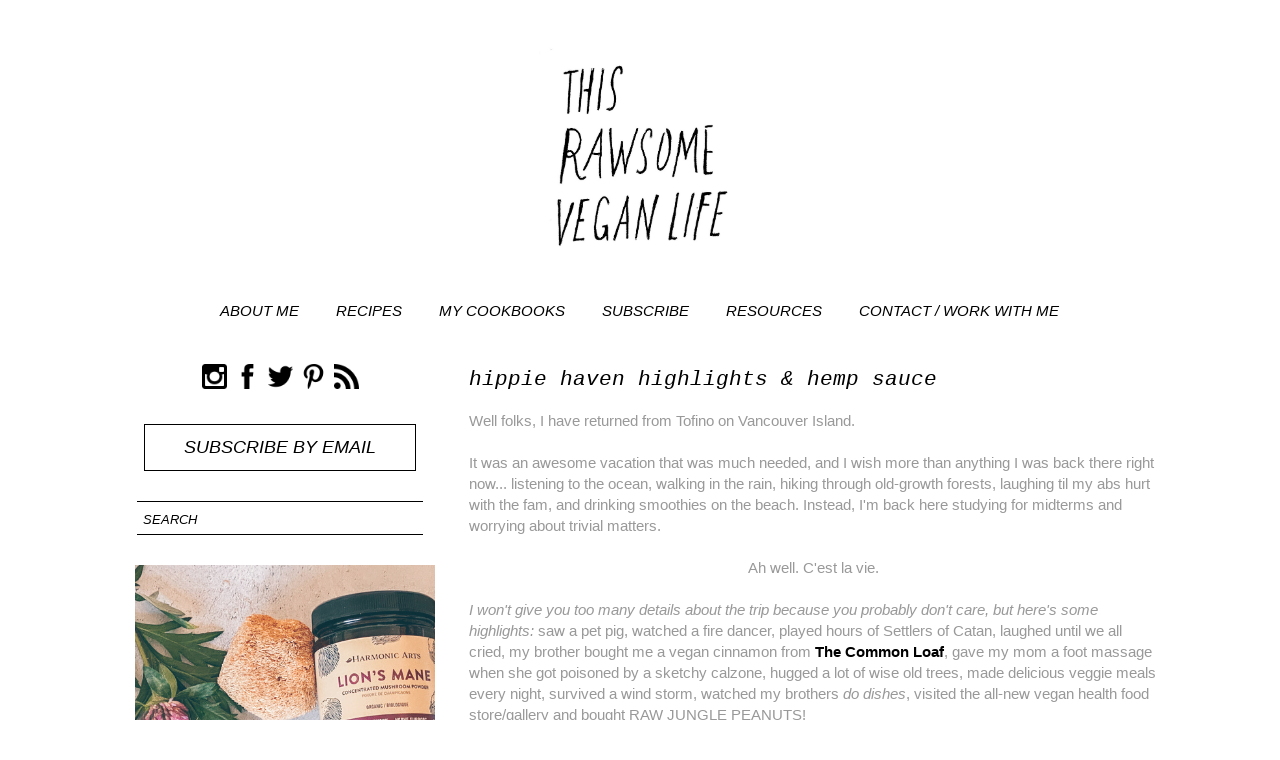

--- FILE ---
content_type: text/html; charset=UTF-8
request_url: https://www.thisrawsomeveganlife.com/2012/02/hippie-haven-highlights-hemp-sauce.html
body_size: 17440
content:
<!DOCTYPE html>
<html class='v2' dir='ltr' xmlns='http://www.w3.org/1999/xhtml' xmlns:b='http://www.google.com/2005/gml/b' xmlns:data='http://www.google.com/2005/gml/data' xmlns:expr='http://www.google.com/2005/gml/expr'>
<script language='javascript' src='https://ajax.googleapis.com/ajax/libs/jquery/1.6.4/jquery.min.js' type='text/javascript'></script>
<script type='text/javascript'>//<![CDATA[
//]]></script>
<script data-dojo-config='usePlainJson: true, isDebug: false' src='//downloads.mailchimp.com/js/signup-forms/popup/unique-methods/embed.js' type='text/javascript'></script><script type='text/javascript'>window.dojoRequire(["mojo/signup-forms/Loader"], function(L) { L.start({"baseUrl":"mc.us12.list-manage.com","uuid":"d1b3c89a625470491dcfb3aa2","lid":"613a76bbb2","uniqueMethods":true}) })</script>
<head>
<link href='https://www.blogger.com/static/v1/widgets/335934321-css_bundle_v2.css' rel='stylesheet' type='text/css'/>
<script async='async' crossorigin='anonymous' src='https://pagead2.googlesyndication.com/pagead/js/adsbygoogle.js?client=ca-pub-0270175437764227'></script>
<script async='async' crossorigin='anonymous' src='https://pagead2.googlesyndication.com/pagead/js/adsbygoogle.js?client=ca-pub-0270175437764227'></script>
<base target='_blank'/>
<meta content='5fb230acbc8623b087e6' name='wot-verification'/>
<meta content='1bdbe9c85e40209bd6ab097984dc6621' name='p:domain_verify'/>
<meta content='8079obhc5g6uh4l19feetbdlchtt4zi9odjfbc-7j6noqsitsathsxpo53izppsq-2cc51yamfuo-hzajmwwpbh1ggcub4pd9ba9ysublnvcq4o4xn06hkjnpxvrr0-d' name='norton-safeweb-site-verification'/>
<meta content='IE=EmulateIE7' http-equiv='X-UA-Compatible'/>
<meta content='width=1100' name='viewport'/>
<meta content='text/html; charset=UTF-8' http-equiv='Content-Type'/>
<meta content='blogger' name='generator'/>
<link href='https://www.thisrawsomeveganlife.com/favicon.ico' rel='icon' type='image/x-icon'/>
<link href='https://www.thisrawsomeveganlife.com/2012/02/hippie-haven-highlights-hemp-sauce.html' rel='canonical'/>
<link rel="alternate" type="application/atom+xml" title="This Rawsome Vegan Life - Atom" href="https://www.thisrawsomeveganlife.com/feeds/posts/default" />
<link rel="alternate" type="application/rss+xml" title="This Rawsome Vegan Life - RSS" href="https://www.thisrawsomeveganlife.com/feeds/posts/default?alt=rss" />
<link rel="service.post" type="application/atom+xml" title="This Rawsome Vegan Life - Atom" href="https://www.blogger.com/feeds/3864244623808858495/posts/default" />

<link rel="alternate" type="application/atom+xml" title="This Rawsome Vegan Life - Atom" href="https://www.thisrawsomeveganlife.com/feeds/3813308646476327072/comments/default" />
<!--Can't find substitution for tag [blog.ieCssRetrofitLinks]-->
<link href='https://blogger.googleusercontent.com/img/b/R29vZ2xl/AVvXsEi_CYTHPqfEFgobqzBTBy17OBt6-6QF2M9dTwrQLC1frFFhTDITbipxFzuSQdbkxptWC7O44ZaVILh-MTmiBN25WGFXVWLcOnrn3aPi1upuh3Vr8gAZiAP41o0qZt1BWNJ7O17WEyurHEav/s400/IMG_4641.JPG' rel='image_src'/>
<meta content='https://www.thisrawsomeveganlife.com/2012/02/hippie-haven-highlights-hemp-sauce.html' property='og:url'/>
<meta content='hippie haven highlights &amp; hemp sauce' property='og:title'/>
<meta content='Vegan plant-based recipes for an eco-friendly and mindful lifestyle!' property='og:description'/>
<meta content='https://blogger.googleusercontent.com/img/b/R29vZ2xl/AVvXsEi_CYTHPqfEFgobqzBTBy17OBt6-6QF2M9dTwrQLC1frFFhTDITbipxFzuSQdbkxptWC7O44ZaVILh-MTmiBN25WGFXVWLcOnrn3aPi1upuh3Vr8gAZiAP41o0qZt1BWNJ7O17WEyurHEav/w1200-h630-p-k-no-nu/IMG_4641.JPG' property='og:image'/>
<title>This Rawsome Vegan Life: hippie haven highlights & hemp sauce</title>
<meta content='' name='description'/>
<style id='page-skin-1' type='text/css'><!--
/*
-----------------------------------------------
Blogger Template Style
Name:     Simple
Designer: Josh Peterson
URL:      www.noaesthetic.com
----------------------------------------------- */
/* Variable definitions
====================
<Variable name="keycolor" description="Main Color" type="color" default="#66bbdd"/>
<Group description="Page Text" selector="body">
<Variable name="body.font" description="Font" type="font"
default="normal normal 12px Arial, Tahoma, Helvetica, FreeSans, sans-serif"/>
<Variable name="body.text.color" description="Text Color" type="color" default="#222222"/>
</Group>
<Group description="Backgrounds" selector=".body-fauxcolumns-outer">
<Variable name="body.background.color" description="Outer Background" type="color" default="#66bbdd"/>
<Variable name="content.background.color" description="Main Background" type="color" default="#ffffff"/>
<Variable name="header.background.color" description="Header Background" type="color" default="transparent"/>
</Group>
<Group description="Links" selector=".main-outer">
<Variable name="link.color" description="Link Color" type="color" default="#2288bb"/>
<Variable name="link.visited.color" description="Visited Color" type="color" default="#888888"/>
<Variable name="link.hover.color" description="Hover Color" type="color" default="#33aaff"/>
</Group>
<Group description="Blog Title" selector=".header h1">
<Variable name="header.font" description="Font" type="font"
default="normal normal 60px Arial, Tahoma, Helvetica, FreeSans, sans-serif"/>
<Variable name="header.text.color" description="Title Color" type="color" default="#3399bb" />
</Group>
<Group description="Blog Description" selector=".header .description">
<Variable name="description.text.color" description="Description Color" type="color"
default="#777777" />
</Group>
<Group description="Tabs Text" selector=".tabs-inner .widget li a">
<Variable name="tabs.font" description="Font" type="font"
default="normal normal 14px Arial, Tahoma, Helvetica, FreeSans, sans-serif"/>
<Variable name="tabs.text.color" description="Text Color" type="color" default="#999999"/>
<Variable name="tabs.selected.text.color" description="Selected Color" type="color" default="#000000"/>
</Group>
<Group description="Tabs Background" selector=".tabs-outer .PageList">
<Variable name="tabs.background.color" description="Background Color" type="color" default="#f5f5f5"/>
<Variable name="tabs.selected.background.color" description="Selected Color" type="color" default="#eeeeee"/>
</Group>
<Group description="Post Title" selector="h3.post-title, .comments h4">
<Variable name="post.title.font" description="Font" type="font"
default="normal normal 22px Arial, Tahoma, Helvetica, FreeSans, sans-serif"/>
</Group>
<Group description="Date Header" selector=".date-header">
<Variable name="date.header.color" description="Text Color" type="color"
default="#000000"/>
<Variable name="date.header.background.color" description="Background Color" type="color"
default="transparent"/>
</Group>
<Group description="Post Footer" selector=".post-footer">
<Variable name="post.footer.text.color" description="Text Color" type="color" default="#666666"/>
<Variable name="post.footer.background.color" description="Background Color" type="color"
default="#f9f9f9"/>
<Variable name="post.footer.border.color" description="Shadow Color" type="color" default="#eeeeee"/>
</Group>
<Group description="Gadgets" selector="h2">
<Variable name="widget.title.font" description="Title Font" type="font"
default="normal bold 11px Arial, Tahoma, Helvetica, FreeSans, sans-serif"/>
<Variable name="widget.title.text.color" description="Title Color" type="color" default="#000000"/>
<Variable name="widget.alternate.text.color" description="Alternate Color" type="color" default="#999999"/>
</Group>
<Group description="Images" selector=".main-inner">
<Variable name="image.background.color" description="Background Color" type="color" default="#ffffff"/>
<Variable name="image.border.color" description="Border Color" type="color" default="#eeeeee"/>
<Variable name="image.text.color" description="Caption Text Color" type="color" default="#000000"/>
</Group>
<Group description="Accents" selector=".content-inner">
<Variable name="body.rule.color" description="Separator Line Color" type="color" default="#eeeeee"/>
<Variable name="tabs.border.color" description="Tabs Border Color" type="color" default="rgba(0, 0, 0, 0)"/>
</Group>
<Variable name="body.background" description="Body Background" type="background"
color="#ffffff" default="$(color) none repeat scroll top left"/>
<Variable name="body.background.override" description="Body Background Override" type="string" default=""/>
<Variable name="body.background.gradient.cap" description="Body Gradient Cap" type="url"
default="url(http://www.blogblog.com/1kt/simple/gradients_light.png)"/>
<Variable name="body.background.gradient.tile" description="Body Gradient Tile" type="url"
default="url(http://www.blogblog.com/1kt/simple/body_gradient_tile_light.png)"/>
<Variable name="content.background.color.selector" description="Content Background Color Selector" type="string" default=".content-inner"/>
<Variable name="content.padding" description="Content Padding" type="length" default="10px"/>
<Variable name="content.padding.horizontal" description="Content Horizontal Padding" type="length" default="10px"/>
<Variable name="content.shadow.spread" description="Content Shadow Spread" type="length" default="40px"/>
<Variable name="content.shadow.spread.webkit" description="Content Shadow Spread (WebKit)" type="length" default="5px"/>
<Variable name="content.shadow.spread.ie" description="Content Shadow Spread (IE)" type="length" default="10px"/>
<Variable name="main.border.width" description="Main Border Width" type="length" default="0"/>
<Variable name="header.background.gradient" description="Header Gradient" type="url" default="none"/>
<Variable name="header.shadow.offset.left" description="Header Shadow Offset Left" type="length" default="-1px"/>
<Variable name="header.shadow.offset.top" description="Header Shadow Offset Top" type="length" default="-1px"/>
<Variable name="header.shadow.spread" description="Header Shadow Spread" type="length" default="1px"/>
<Variable name="header.padding" description="Header Padding" type="length" default="30px"/>
<Variable name="header.border.size" description="Header Border Size" type="length" default="1px"/>
<Variable name="header.bottom.border.size" description="Header Bottom Border Size" type="length" default="1px"/>
<Variable name="header.border.horizontalsize" description="Header Horizontal Border Size" type="length" default="0"/>
<Variable name="description.text.size" description="Description Text Size" type="string" default="140%"/>
<Variable name="tabs.margin.top" description="Tabs Margin Top" type="length" default="0" />
<Variable name="tabs.margin.side" description="Tabs Side Margin" type="length" default="30px" />
<Variable name="tabs.background.gradient" description="Tabs Background Gradient" type="url"
default="url(http://www.blogblog.com/1kt/simple/gradients_light.png)"/>
<Variable name="tabs.border.width" description="Tabs Border Width" type="length" default="1px"/>
<Variable name="tabs.bevel.border.width" description="Tabs Bevel Border Width" type="length" default="1px"/>
<Variable name="date.header.padding" description="Date Header Padding" type="string" default="inherit"/>
<Variable name="date.header.letterspacing" description="Date Header Letter Spacing" type="string" default="inherit"/>
<Variable name="date.header.margin" description="Date Header Margin" type="string" default="inherit"/>
<Variable name="post.margin.bottom" description="Post Bottom Margin" type="length" default="25px"/>
<Variable name="image.border.small.size" description="Image Border Small Size" type="length" default="2px"/>
<Variable name="image.border.large.size" description="Image Border Large Size" type="length" default="5px"/>
<Variable name="page.width.selector" description="Page Width Selector" type="string" default=".region-inner"/>
<Variable name="page.width" description="Page Width" type="string" default="auto"/>
<Variable name="main.section.margin" description="Main Section Margin" type="length" default="15px"/>
<Variable name="main.padding" description="Main Padding" type="length" default="15px"/>
<Variable name="main.padding.top" description="Main Padding Top" type="length" default="30px"/>
<Variable name="main.padding.bottom" description="Main Padding Bottom" type="length" default="30px"/>
<Variable name="paging.background"
color="#ffffff"
description="Background of blog paging area" type="background"
default="transparent none no-repeat scroll top center"/>
<Variable name="footer.bevel" description="Bevel border length of footer" type="length" default="0"/>
<Variable name="mobile.background.overlay" description="Mobile Background Overlay" type="string"
default="transparent none repeat scroll top left"/>
<Variable name="mobile.background.size" description="Mobile Background Size" type="string" default="auto"/>
<Variable name="mobile.button.color" description="Mobile Button Color" type="color" default="#ffffff" />
<Variable name="startSide" description="Side where text starts in blog language" type="automatic" default="left"/>
<Variable name="endSide" description="Side where text ends in blog language" type="automatic" default="right"/>
*/
/* Content
----------------------------------------------- */
body {
font: normal normal 14px Arial, Tahoma, Helvetica, FreeSans, sans-serif;
color: #000000;
background: #ffffff none no-repeat scroll center center;
padding: 0 0 0 0;
}
html body .region-inner {
min-width: 0;
max-width: 100%;
width: auto;
}
a:link {
text-decoration:none;
color: #000000;
}
a:visited {
text-decoration:none;
color: #000000;
}
a:hover {
text-decoration:underline;
color: #cccccc;
}
.body-fauxcolumn-outer .fauxcolumn-inner {
background: transparent none repeat scroll top left;
_background-image: none;
}
.body-fauxcolumn-outer .cap-top {
position: absolute;
z-index: 1;
height: 400px;
width: 100%;
background: #ffffff none no-repeat scroll center center;
}
.body-fauxcolumn-outer .cap-top .cap-left {
width: 100%;
background: transparent none repeat-x scroll top left;
_background-image: none;
}
.content-outer {
-moz-box-shadow: 0 0 0 rgba(0, 0, 0, .15);
-webkit-box-shadow: 0 0 0 rgba(0, 0, 0, .15);
-goog-ms-box-shadow: 0 0 0 #333333;
box-shadow: 0 0 0 rgba(0, 0, 0, .15);
margin-bottom: 1px;
}
.content-inner {
padding: 10px 40px;
}
.content-inner {
background-color: #ffffff;
}
/* Header
----------------------------------------------- */
.header-outer {
background: #ffffff none repeat-x scroll 0 -400px;
_background-image: none;
}
.Header h1 {
font: italic normal 50px 'Courier New', Courier, FreeMono, monospace;
color: #ffffff;
text-shadow: 0 0 0 rgba(0, 0, 0, .2);
}
.Header h1 a {
color: #ffffff;
}
.Header .description {
font-size: 18px;
color: #ffffff;
}
.header-inner .Header .titlewrapper {
padding: 22px 0;
}
.header-inner .Header .descriptionwrapper {
padding: 0 0;
}
/* Tabs
----------------------------------------------- */
.tabs-inner .section:first-child {
border-top: 0 solid rgba(0, 0, 0, 0);
}
.tabs-inner .section:first-child ul {
margin-top: -1px;
border-top: 1px solid rgba(0, 0, 0, 0);
border-left: 1px solid rgba(0, 0, 0, 0);
border-right: 1px solid rgba(0, 0, 0, 0);
}
.tabs-inner .widget ul {
background: #ffffff none repeat-x scroll 0 -800px;
_background-image: none;
border-bottom: 1px solid rgba(0, 0, 0, 0);
margin-top: 0;
margin-left: -30px;
margin-right: -30px;
}
.tabs-inner .widget li a {
display: inline-block;
padding: .6em 1em;
font: italic normal 15px Arial, Tahoma, Helvetica, FreeSans, sans-serif;
color: #000000;
border-left: 1px solid #ffffff;
border-right: 1px solid rgba(0, 0, 0, 0);
}
.tabs-inner .widget li:first-child a {
border-left: none;
}
.tabs-inner .widget li.selected a, .tabs-inner .widget li a:hover {
color: #000000;
background-color: #ffffff;
text-decoration: none;
}
/* Columns
----------------------------------------------- */
.main-outer {
border-top: 0 solid rgba(0, 0, 0, 0);
}
.fauxcolumn-left-outer .fauxcolumn-inner {
border-right: 1px solid rgba(0, 0, 0, 0);
}
.fauxcolumn-right-outer .fauxcolumn-inner {
border-left: 1px solid rgba(0, 0, 0, 0);
}
/* Headings
----------------------------------------------- */
h2 {
margin: 0 0 1em 0;
font: italic normal 12px Arial, Tahoma, Helvetica, FreeSans, sans-serif;
color: #000000;
text-transform: uppercase;
}
/* Widgets
----------------------------------------------- */
.widget .zippy {
color: #000000;
text-shadow: 2px 2px 1px rgba(0, 0, 0, .1);
}
.widget .popular-posts ul {
list-style: none;
}
/* Posts
----------------------------------------------- */
.date-header span {
background-color: rgba(0, 0, 0, 0);
color: #000000;
padding: 0.4em;
letter-spacing: 3px;
margin: inherit;
}
.main-inner {
padding-top: 35px;
padding-bottom: 65px;
}
.main-inner .column-center-inner {
padding: 0 0;
}
.main-inner .column-center-inner .section {
margin: 0 1em;
}
.post {
border-bottom: 1px solid #666666; padding-bottom: 10px; margin:  10px 0px  10px 0px;
margin: 0 0 45px 0;
}
h3.post-title, .comments h4 {
font: italic normal 21px 'Courier New', Courier, FreeMono, monospace;
margin: .75em 0 0;
}
.post-body {
font-size: 110%;
line-height: 1.4;
position: relative;
}
<div align="left">.post-body img</div>.post-body .tr-caption-container, .Profile img, .Image img,
.BlogList .item-thumbnail img {
padding: 0;
}
.post-body .tr-caption-container {
color: #000000;
}
.post-body .tr-caption-container img {
padding: 0;
background: transparent;
border: none;
-moz-box-shadow: 0 0 0 rgba(0, 0, 0, .1);
-webkit-box-shadow: 0 0 0 rgba(0, 0, 0, .1);
box-shadow: 0 0 0 rgba(0, 0, 0, .1);
}
.post-header {
margin: 0 0 1.5em;
line-height: 1.6;
font-size: 90%;
}
.post-footer {
-moz-border-radius: 0px;
-webkit-border-radius: 0px;
border-radius: 0px; /* future proofing */
color: #000000;
background-color: rgba(0, 0, 0, 0);
border: 6px solid rgba(0, 0, 0, 0);
line-height: 1.6;
font-size: 90%;
}
#comments .comment-author {
padding-top: 1.5em;
border-top: 1px solid rgba(0, 0, 0, 0);
background-position: 0 1.5em;
}
#comments .comment-author:first-child {
padding-top: 0;
border-top: none;
}
.avatar-image-container {
margin: .2em 0 0;
}
#comments .avatar-image-container img {
border: 1px solid rgba(0, 0, 0, 0);
}
/* Comments
----------------------------------------------- */
.comments .comments-content .icon.blog-author {
background-repeat: no-repeat;
background-image: url([data-uri]);
}
.comments .comments-content .loadmore a {
border-top: 1px solid #000000;
border-bottom: 1px solid #000000;
}
.comments .comment-thread.inline-thread {
background-color: rgba(0, 0, 0, 0);
-moz-border-radius: 10px;
-webkit-border-radius: 10px;
border-radius: 10px; /* future proofing */
-khtml-border-radius: 10px; /* for old Konqueror browsers */
}
.comments .continue {
border-top: 2px solid #000000;
}
/* Accents
---------------------------------------------- */
.section-columns td.columns-cell {
border-left: 1px solid rgba(0, 0, 0, 0);
}
.blog-pager {
background: transparent url(//www.blogblog.com/1kt/simple/paging_dot.png) repeat-x scroll top center;
}
.blog-pager-older-link, .home-link,
.blog-pager-newer-link {
background-color: #ffffff;
padding: 5px;
}
.footer-outer {
border-top: 1px dashed #bbbbbb;
}
/* Mobile
----------------------------------------------- */
body.mobile  {
background-size: auto;
}
.mobile .body-fauxcolumn-outer {
background: transparent none repeat scroll top left;
}
.mobile .body-fauxcolumn-outer .cap-top {
background-size: 100% auto;
}
.mobile .content-outer {
-webkit-box-shadow: 0 0 3px rgba(0, 0, 0, .15);
box-shadow: 0 0 3px rgba(0, 0, 0, .15);
padding: 0 0;
}
body.mobile .AdSense {
margin: 0 -0;
}
.mobile .tabs-inner .widget ul {
margin-left: 0;
margin-right: 0;
}
.mobile .post {
margin: 0;
}
.mobile .main-inner .column-center-inner .section {
margin: 0;
}
.mobile .date-header span {
padding: 0.1em 10px;
margin: 0 -10px;
}
.mobile h3.post-title {
margin: 0;
}
.mobile .blog-pager {
background: transparent none no-repeat scroll top center;
}
.mobile .footer-outer {
border-top: none;
}
.mobile .main-inner, .mobile .footer-inner {
background-color: #ffffff;
}
.mobile-index-contents {
color: #000000;
}
.mobile-link-button {
background-color: #000000;
}
.mobile-link-button a:link, .mobile-link-button a:visited {
color: #ffffff;
}
.mobile .tabs-inner .section:first-child {
border-top: none;
}
.mobile .tabs-inner .PageList .widget-content {
background-color: #ffffff;
color: #000000;
border-top: 1px solid rgba(0, 0, 0, 0);
border-bottom: 1px solid rgba(0, 0, 0, 0);
}
.mobile .tabs-inner .PageList .widget-content .pagelist-arrow {
border-left: 1px solid rgba(0, 0, 0, 0);
}
#header-inner {text-align:center}
#header-inner img {
margin-left: auto;
margin-right: auto;
}
#Image1 {text-align:center}
}#header-inner img {
margin-left: auto;
margin-right: auto;
}
img{
padding:0;
margin:0;
}
.PageList {text-align:center !important;}
.PageList li {display:inline !important; float:none !important;}h3.post-title {
margin-top: -6px !important;
}
#HTML1 {
margin-left: 0px!important;
}
.header-outer {
margin-left:-28px;
}
#LinkList1 ul
{
list-style-type: none;
}
#LinkList1 ul
{
font-size: 17px !important;
}
.LinkList {text-align:center !important;}
.LinkList li {display:inline !important; float:none !important;}
.post a{font-weight:normal; text-decoration:none}
.feed-links {display:none !important;}
.jump-link {
text-align: center;
}
.sidebar .PopularPosts ul {
margin: 0;
padding: 0;
}
.sidebar .PopularPosts ul li {
list-style: none !important;
padding: 0 !important;
margin-bottom: 5px;
}
.sidebar .PopularPosts .item-thumbnail {
height: 200px;
margin: 0;
overflow: hidden;
width: 100%;
}
.sidebar .PopularPosts .item-title {
position: relative;
}
.sidebar .PopularPosts img {
height: 100%;
width: 100%;
object-fit: cover;
}
.sidebar .PopularPosts .item-title a {
text-color: white;
font: Arial, serif;
font-style: italic;
text-transform: uppercase;
font-size: 14px;
padding: 10px;
position: absolute;
right: 0px;
left: 0px;
margin: auto;
text-align: center;
background-color: white;
opacity: 0.7;
text-decoration: none;
top: 5px;
width: 89%;
height: 40px;
overflow: hidden;
z-index: 2;
}
.sidebar .PopularPosts .item-content {
position: relative;
}
.post-body a:link {
font-weight:bold;
}
.FollowByEmail .follow-by-email-inner .follow-by-email-address{
color: rgb(47,46,78);
width: 80%;
height: 32px;
font-size: 13px;
border: ;
background: INPUT BACKGROUND COLOR;
padding: 0 0 0 0px;
width: 100%;
padding-top: 0px;
font-size: 13px;
text-align: center&#8230;
}
.FollowByEmail .follow-by-email-inner .follow-by-email-submit{
width: 70px;
margin-left: 0;
padding: 0;
border: 0;
color: white;
background: #000000;
font-size: 13px;
height: 32px;
z-index: 0px;
border-radius: 0px;
font-family: Arial, sans-serif;
}
.follow-by-email-inner .follow-by-email-submit:hover{
background:;
}.post-title {
padding-top: 10px;
.post-body img { max-width:800px; max-height:auto; }
}
.post-body img { width:690px; height:auto; }
--></style>
<style id='template-skin-1' type='text/css'><!--
body {
min-width: 1150px;
}
.content-outer, .content-fauxcolumn-outer, .region-inner {
min-width: 1150px;
max-width: 1150px;
_width: 1150px;
}
.main-inner .columns {
padding-left: 350px;
padding-right: 0px;
}
.main-inner .fauxcolumn-center-outer {
left: 350px;
right: 0px;
/* IE6 does not respect left and right together */
_width: expression(this.parentNode.offsetWidth -
parseInt("350px") -
parseInt("0px") + 'px');
}
.main-inner .fauxcolumn-left-outer {
width: 350px;
}
.main-inner .fauxcolumn-right-outer {
width: 0px;
}
.main-inner .column-left-outer {
width: 350px;
right: 100%;
margin-left: -350px;
}
.main-inner .column-right-outer {
width: 0px;
margin-right: -0px;
}
#layout {
min-width: 0;
}
#layout .content-outer {
min-width: 0;
width: 800px;
}
#layout .region-inner {
min-width: 0;
width: auto;
}
--></style>
<script language='javascript' src='https://ajax.googleapis.com/ajax/libs/jquery/1.6.4/jquery.min.js' type='text/javascript'></script>
<script type='text/javascript'>//<![CDATA[

//]]></script>
<script src="//code.jquery.com/jquery-latest.js" type="text/javascript"></script>
<script type='text/javascript'>
/* <![CDATA[ */
    (function() {
        var s = document.createElement('script'), t = document.getElementsByTagName('script')[0];
        s.type = 'text/javascript';
        s.async = true;
        s.src = 'http://api.flattr.com/js/0.6/load.js?mode=auto';
        t.parentNode.insertBefore(s, t);
    })();
/* ]]> */</script>
<script type='text/javascript'>

  var _gaq = _gaq || [];
  _gaq.push(['_setAccount', 'UA-39104101-1']);
  _gaq.push(['_setDomainName', 'thisrawsomeveganlife.com']);
  _gaq.push(['_setAllowLinker', true]);
  _gaq.push(['_trackPageview']);

  (function() {
    var ga = document.createElement('script'); ga.type = 'text/javascript'; ga.async = true;
    ga.src = ('https:' == document.location.protocol ? 'https://' : 'http://') + 'stats.g.doubleclick.net/dc.js';
    var s = document.getElementsByTagName('script')[0]; s.parentNode.insertBefore(ga, s);
  })();

</script>
<script language='javascript' src='https://ajax.googleapis.com/ajax/libs/jquery/1.6.4/jquery.min.js' type='text/javascript'></script>
<script type='text/javascript'>//<![CDATA[

/**
this script was written by Confluent Forms LLC http://www.confluentforms.com
for the BlogXpertise website http://www.blogxpertise.com
any updates to this script will be posted to BlogXpertise
please leave this message and give credit where credit is due!
**/

$(document).ready(function(){
 $('.post-body').find('img').each(function(n, image){
        var image = $(image);
        image.parent().css('margin-left',0).css('margin-right',0).css('margin-top',0).css('margin-bottom',0);
    });
});
//]]></script>
<script async='false' data-cfasync='false' src='//monu.delivery/site/a/9/648a81-43cd-4fd0-af63-efdcaa51b4c3.js' type='text/javascript'></script>
<script id='mcjs'>!function(c,h,i,m,p){m=c.createElement(h),p=c.getElementsByTagName(h)[0],m.async=1,m.src=i,p.parentNode.insertBefore(m,p)}(document,"script","https://chimpstatic.com/mcjs-connected/js/users/d1b3c89a625470491dcfb3aa2/b4678f7c3357fb8d9c3abda6c.js");</script>
<link href='https://www.blogger.com/dyn-css/authorization.css?targetBlogID=3864244623808858495&amp;zx=3628b421-0b87-49d6-8691-af33fa71c409' media='none' onload='if(media!=&#39;all&#39;)media=&#39;all&#39;' rel='stylesheet'/><noscript><link href='https://www.blogger.com/dyn-css/authorization.css?targetBlogID=3864244623808858495&amp;zx=3628b421-0b87-49d6-8691-af33fa71c409' rel='stylesheet'/></noscript>
<meta name='google-adsense-platform-account' content='ca-host-pub-1556223355139109'/>
<meta name='google-adsense-platform-domain' content='blogspot.com'/>

</head>
<script type='text/javascript'>//<![CDATA[
/**
Written by XOMISSE. Do NOT remove credit!
**/
$(document).ready(function() {
  var dimension = 1600;
  $('#PopularPosts1').find('img').each(function(n, image){
    var image = $(image);
    image.attr({src : image.attr('src').replace(/s\B\d{2,4}/,'s' + dimension)});
    image.attr('width', "100%");
    image.attr('height', "auto");
  });
});
//]]>
</script>
<body class='loading'>
<div class='navbar no-items section' id='navbar'>
</div>
<div class='body-fauxcolumns'>
<div class='fauxcolumn-outer body-fauxcolumn-outer'>
<div class='cap-top'>
<div class='cap-left'></div>
<div class='cap-right'></div>
</div>
<div class='fauxborder-left'>
<div class='fauxborder-right'></div>
<div class='fauxcolumn-inner'>
</div>
</div>
<div class='cap-bottom'>
<div class='cap-left'></div>
<div class='cap-right'></div>
</div>
</div>
</div>
<div class='content'>
<div class='content-fauxcolumns'>
<div class='fauxcolumn-outer content-fauxcolumn-outer'>
<div class='cap-top'>
<div class='cap-left'></div>
<div class='cap-right'></div>
</div>
<div class='fauxborder-left'>
<div class='fauxborder-right'></div>
<div class='fauxcolumn-inner'>
</div>
</div>
<div class='cap-bottom'>
<div class='cap-left'></div>
<div class='cap-right'></div>
</div>
</div>
</div>
<div class='content-outer'>
<div class='content-cap-top cap-top'>
<div class='cap-left'></div>
<div class='cap-right'></div>
</div>
<div class='fauxborder-left content-fauxborder-left'>
<div class='fauxborder-right content-fauxborder-right'></div>
<div class='content-inner'>
<header>
<div class='header-outer'>
<div class='header-cap-top cap-top'>
<div class='cap-left'></div>
<div class='cap-right'></div>
</div>
<div class='fauxborder-left header-fauxborder-left'>
<div class='fauxborder-right header-fauxborder-right'></div>
<div class='region-inner header-inner'>
<div class='header no-items section' id='header'></div>
</div>
</div>
<div class='header-cap-bottom cap-bottom'>
<div class='cap-left'></div>
<div class='cap-right'></div>
</div>
</div>
</header>
<div class='tabs-outer'>
<div class='tabs-cap-top cap-top'>
<div class='cap-left'></div>
<div class='cap-right'></div>
</div>
<div class='fauxborder-left tabs-fauxborder-left'>
<div class='fauxborder-right tabs-fauxborder-right'></div>
<div class='region-inner tabs-inner'>
<div class='tabs section' id='crosscol'><div class='widget Header' data-version='1' id='Header1'>
<div id='header-inner'>
<a href='https://www.thisrawsomeveganlife.com/' style='display: block'>
<img alt='This Rawsome Vegan Life' height='1378px; ' id='Header1_headerimg' src='https://blogger.googleusercontent.com/img/b/R29vZ2xl/AVvXsEi_3KrwEowJTWOXnLWPWaDKeZ_ECAe1cpKVoIk5i574NGdVF4-1vlqSksY8u3-JtM6LOAJq_EAgLvbcupKEXouMzpLhsuWszAsfl-r7ocUV07vNtHxh0pA4msoRUBnMznXk9tQ0bJ99dG6D/s1600/2014+rawsome+vegan+life+title+full.jpg' style='display:block; height:auto; width:20%;' width='1247px; '/>
</a>
</div>
</div></div>
<div class='tabs section' id='crosscol-overflow'><div class='widget LinkList' data-version='1' id='LinkList1'>
<div class='widget-content'>
<ul>
<li><a href='http://www.thisrawsomeveganlife.com/p/about-me.html'>ABOUT ME</a></li>
<li><a href='http://www.thisrawsomeveganlife.com/p/recipes.html#.Uz4qePldXwg'>RECIPES</a></li>
<li><a href='http://www.thisrawsomeveganlife.com/p/buy-my-book.html'>MY COOKBOOKS</a></li>
<li><a href='https://mailchi.mp/b3fa813490a8/signuppage'>SUBSCRIBE</a></li>
<li><a href='http://www.thisrawsomeveganlife.com/p/resources.html'>RESOURCES</a></li>
<li><a href='http://www.thisrawsomeveganlife.com/p/contact.html'>CONTACT / WORK WITH ME</a></li>
</ul>
<div class='clear'></div>
</div>
</div></div>
</div>
</div>
<div class='tabs-cap-bottom cap-bottom'>
<div class='cap-left'></div>
<div class='cap-right'></div>
</div>
</div>
<div class='main-outer'>
<div class='main-cap-top cap-top'>
<div class='cap-left'></div>
<div class='cap-right'></div>
</div>
<div class='fauxborder-left main-fauxborder-left'>
<div class='fauxborder-right main-fauxborder-right'></div>
<div class='region-inner main-inner'>
<div class='columns fauxcolumns'>
<div class='fauxcolumn-outer fauxcolumn-center-outer'>
<div class='cap-top'>
<div class='cap-left'></div>
<div class='cap-right'></div>
</div>
<div class='fauxborder-left'>
<div class='fauxborder-right'></div>
<div class='fauxcolumn-inner'>
</div>
</div>
<div class='cap-bottom'>
<div class='cap-left'></div>
<div class='cap-right'></div>
</div>
</div>
<div class='fauxcolumn-outer fauxcolumn-left-outer'>
<div class='cap-top'>
<div class='cap-left'></div>
<div class='cap-right'></div>
</div>
<div class='fauxborder-left'>
<div class='fauxborder-right'></div>
<div class='fauxcolumn-inner'>
</div>
</div>
<div class='cap-bottom'>
<div class='cap-left'></div>
<div class='cap-right'></div>
</div>
</div>
<div class='fauxcolumn-outer fauxcolumn-right-outer'>
<div class='cap-top'>
<div class='cap-left'></div>
<div class='cap-right'></div>
</div>
<div class='fauxborder-left'>
<div class='fauxborder-right'></div>
<div class='fauxcolumn-inner'>
</div>
</div>
<div class='cap-bottom'>
<div class='cap-left'></div>
<div class='cap-right'></div>
</div>
</div>
<!-- corrects IE6 width calculation -->
<div class='columns-inner'>
<div class='column-center-outer'>
<div class='column-center-inner'>
<div class='main section' id='main'><div class='widget Blog' data-version='1' id='Blog1'>
<div class='blog-posts hfeed'>

          <div class="date-outer">
        

          <div class="date-posts">
        
<div class='post-outer'>
<div class='post hentry'>
<a name='3813308646476327072'></a>
<h3 class='post-title entry-title'>
hippie haven highlights & hemp sauce
</h3>
<div class='post-header'>
<div class='post-header-line-1'></div>
</div>
<div class='post-body entry-content' id='post-body-3813308646476327072'>
<div style="color: #b45f06;">
<div class="separator" style="clear: both; text-align: center;">
</div>
<div class="separator" style="clear: both; text-align: left;">
<span style="color: #999999;">Well folks, I have returned from Tofino on Vancouver Island.&nbsp;</span></div>
<div class="separator" style="clear: both; text-align: left;">
<br /></div>
<div class="separator" style="clear: both; text-align: left;">
<span style="color: #999999;">It was an awesome vacation that was much needed, and I wish more than anything I was back there right now... listening to the ocean, walking in the rain, hiking through old-growth forests, laughing til my abs hurt with the fam, and drinking smoothies on the beach. Instead, I'm back here studying for midterms and worrying about trivial matters.&nbsp;</span></div>
<div class="separator" style="clear: both; text-align: left;">
<br /></div>
<div class="separator" style="clear: both; text-align: center;">
<span style="color: #999999;">Ah well. C'est la vie.&nbsp;</span></div>
<div class="separator" style="clear: both; text-align: left;">
<span style="color: #999999;"><br />
</span></div>
<div class="separator" style="clear: both; text-align: left;">
<span style="color: #999999;"><i>I won't give you too many details about the trip because you probably don't care, but here's some highlights:</i> saw a pet pig, watched a fire dancer, played hours of Settlers of Catan, laughed until we all cried, my brother bought me a vegan cinnamon from <a href="http://www.tofinotime.com/articles/A-T509-30frm.htm" target="_blank">The Common Loaf</a>, gave my mom a foot massage when she got poisoned by a sketchy calzone, hugged a lot of wise old trees, made delicious veggie meals every night, survived a wind storm, watched my brothers <i>do dishes</i>, visited the all-new vegan health food store/gallery and bought RAW JUNGLE PEANUTS!&nbsp;</span></div>
<div class="separator" style="clear: both; text-align: left;">
<br /></div>
<div class="separator" style="clear: both; text-align: center;">
<a href="https://blogger.googleusercontent.com/img/b/R29vZ2xl/AVvXsEi_CYTHPqfEFgobqzBTBy17OBt6-6QF2M9dTwrQLC1frFFhTDITbipxFzuSQdbkxptWC7O44ZaVILh-MTmiBN25WGFXVWLcOnrn3aPi1upuh3Vr8gAZiAP41o0qZt1BWNJ7O17WEyurHEav/s1600/IMG_4641.JPG" imageanchor="1" style="margin-left: 1em; margin-right: 1em;"><img border="0" height="400" src="https://blogger.googleusercontent.com/img/b/R29vZ2xl/AVvXsEi_CYTHPqfEFgobqzBTBy17OBt6-6QF2M9dTwrQLC1frFFhTDITbipxFzuSQdbkxptWC7O44ZaVILh-MTmiBN25WGFXVWLcOnrn3aPi1upuh3Vr8gAZiAP41o0qZt1BWNJ7O17WEyurHEav/s400/IMG_4641.JPG" width="266" /></a></div>
<div class="separator" style="clear: both; color: #999999; text-align: center;">
<i><br /></i></div>
<div class="separator" style="clear: both; color: #999999; text-align: center;">
<i>(Only in Tofino will some guy come to your door and say: </i></div>
<div class="separator" style="clear: both; color: #999999; text-align: center;">
<i>"Hey dudes, my buddy's a fire dancer if you wanna watch.")</i></div>
<div class="separator" style="clear: both; text-align: left;">
<br /></div>
<div class="separator" style="clear: both; color: #999999; text-align: left;">
A couple crazy things that happened - I saw a guy from one of my university classes at The Common Loaf! C'mon, what're the chances.&nbsp;</div>
<div class="separator" style="clear: both; color: #999999; text-align: left;">
Also, avocados are 5 for $5 at the Tofino Co-op!!! ARE YOU KIDDING? That's cheaper than here. How does that happen!?</div>
<div class="separator" style="clear: both; text-align: left;">
<br /></div>
<div class="separator" style="clear: both; text-align: left;">
<span style="color: #999999;">My mom let me bring the Vita-Mix this year so I was able to make green smoothies every morning =)</span></div>
<div class="separator" style="clear: both; text-align: left;">
<span style="color: #999999;">The family had some too! You can see their fruit smoothies in the background. Mmm. </span></div>
<div class="separator" style="clear: both; text-align: left;">
<br /></div>
<div class="separator" style="clear: both; text-align: center;">
<a href="https://blogger.googleusercontent.com/img/b/R29vZ2xl/AVvXsEjco_2ucOOZvIrnG1bwRQ4xnduKyqmLOLfZ-QrvdTv7L7TgGSDrNnRBG_BoexeUEPrSLH-zbLlTnwaWnEzKU-psGT1r3m2YnVr_HgtnbOPwVslVvjN6k-LCPjCwlZPkllGrubSED7cH8nNw/s1600/IMG_4646.JPG" imageanchor="1" style="margin-left: 1em; margin-right: 1em;"><img border="0" height="640" src="https://blogger.googleusercontent.com/img/b/R29vZ2xl/AVvXsEjco_2ucOOZvIrnG1bwRQ4xnduKyqmLOLfZ-QrvdTv7L7TgGSDrNnRBG_BoexeUEPrSLH-zbLlTnwaWnEzKU-psGT1r3m2YnVr_HgtnbOPwVslVvjN6k-LCPjCwlZPkllGrubSED7cH8nNw/s640/IMG_4646.JPG" width="468" /></a></div>
<div class="separator" style="clear: both; text-align: left;">
<br /></div>
<div class="separator" style="clear: both; color: #999999; text-align: left;">
This smoothie was a bunch of dino kale, a banana, 1 cup of frozen blueberries, raspberries, peaches and water.</div>
<div class="separator" style="clear: both; text-align: left;">
<br /></div>
<div class="separator" style="clear: both; text-align: center;">
<a href="https://blogger.googleusercontent.com/img/b/R29vZ2xl/AVvXsEiTqfDNDSrZVnEvUIyUezctEiZGMLJqmZgGSbL7PB5wzgoCBx9sUEGf7VLpFG-_PANM2paxKyiGMkoyrpc61zA2YHNzP4oPbqonjyJKfe6CvPYfSGKVHgiro013bbpcEYFS6Tp_Sso8Wk0U/s1600/IMG_4742.JPG" imageanchor="1" style="margin-left: 1em; margin-right: 1em;"><img border="0" height="265" src="https://blogger.googleusercontent.com/img/b/R29vZ2xl/AVvXsEiTqfDNDSrZVnEvUIyUezctEiZGMLJqmZgGSbL7PB5wzgoCBx9sUEGf7VLpFG-_PANM2paxKyiGMkoyrpc61zA2YHNzP4oPbqonjyJKfe6CvPYfSGKVHgiro013bbpcEYFS6Tp_Sso8Wk0U/s400/IMG_4742.JPG" width="400" /></a></div>
<div class="separator" style="clear: both; text-align: left;">
<span style="color: #999999;"><br />
</span></div>
<div class="separator" style="clear: both; text-align: left;">
<span style="color: #999999;">I also ate a lot of seaweed, since it's delicious and stuff... ya know. Plus, we're surrounded by it on the beach so how could I NOT? My brother said it looked like stained glass in the sun - I agree. It amazing how often I have the thought <i>"Wow, I am eating art."</i></span></div>
<div class="separator" style="clear: both; text-align: left;">
<br /></div>
<div class="separator" style="clear: both; text-align: center;">
</div>
<div class="separator" style="clear: both; text-align: center;">
<a href="https://blogger.googleusercontent.com/img/b/R29vZ2xl/AVvXsEi8gO3FQ2kDk07FWsydwH_bdw6Scx0yMIFR-yWv72bIGHT07Cz6yy0sSiO4FhBA0D8lHNci_hOFXtaUqK1fqoOWE3Zg8CjGS0Re8f6EGWR_aZXF6FcZeusfb-oI6M7-MxwEDONLK3bxZ27A/s1600/IMG_2281.JPG" imageanchor="1" style="margin-left: 1em; margin-right: 1em;"><img border="0" height="480" src="https://blogger.googleusercontent.com/img/b/R29vZ2xl/AVvXsEi8gO3FQ2kDk07FWsydwH_bdw6Scx0yMIFR-yWv72bIGHT07Cz6yy0sSiO4FhBA0D8lHNci_hOFXtaUqK1fqoOWE3Zg8CjGS0Re8f6EGWR_aZXF6FcZeusfb-oI6M7-MxwEDONLK3bxZ27A/s640/IMG_2281.JPG" width="640" /></a></div>
<div class="separator" style="clear: both; text-align: left;">
<br /></div>
<div class="separator" style="clear: both; text-align: left;">
<span style="color: #999999;">Tofino is such a great place. Everything is local, hand-made, organic and friendly - landscape included.</span></div>
<div class="separator" style="clear: both; text-align: left;">
<br /></div>
<div class="separator" style="clear: both; text-align: left;">
<span style="color: #999999;">All the people are so chill, and predominantly hippies. So it's makes sense that the health food store is all vegan, and substantially raw. It's called <a href="http://www.greensoulorganics.com/" target="_blank">Green Soul Organics</a>, and they're expanding! This year they added a top floor, which is a total chill zone. It's got funky tunes, tons of old couches, vegan potlucks, 420 Sundays, and a gallery of what residents think "humanity" means to them.&nbsp;</span></div>
<div class="separator" style="clear: both; text-align: left;">
<span style="color: #999999;"><br />
</span></div>
<div class="separator" style="clear: both; text-align: center;">
<span style="color: #999999; font-family: Georgia, Times New Roman, serif; font-size: x-large;"><i>Yeah. I belong here.&nbsp;</i></span></div>
<div class="separator" style="clear: both; text-align: center;">
<br /></div>
</div>
<div style="color: #b45f06;">
<div class="separator" style="clear: both; text-align: left;">
<span style="color: #999999;">We bought prayer flags, raw jungle peanuts, and were GOING to buy glass straws; but they were too small for my thick smoothies. So we're gonna buy them online at <a href="http://www.upayanaturals.com/" target="_blank">Upaya</a>.&nbsp;</span></div>
<div class="separator" style="clear: both; text-align: left;">
<span style="color: #999999;"><br />
</span></div>
<div class="separator" style="clear: both; text-align: left;">
<span style="color: #999999;">Besides our trip to town, we basically just relaxed in our cabin, visited beaches, and went on some hikes.&nbsp;</span></div>
<div class="separator" style="clear: both; text-align: left;">
<br /></div>
<div class="separator" style="clear: both; text-align: center;">
<a href="https://blogger.googleusercontent.com/img/b/R29vZ2xl/AVvXsEixCuMPi6vKJRlUVBoCIHa8hklycsq-JInC2clkL_3tTI-_tZCn1XqKE8KGYbGPD5jpFvPlRlhyuVsNR3j4VbmJi3Sz5-DCn0WZyyXkupcwmShlR65qCp4K3eGhLiult0kqOX9F41Z6AYDa/s1600/IMG_4605.JPG" imageanchor="1" style="margin-left: 1em; margin-right: 1em;"><img border="0" height="265" src="https://blogger.googleusercontent.com/img/b/R29vZ2xl/AVvXsEixCuMPi6vKJRlUVBoCIHa8hklycsq-JInC2clkL_3tTI-_tZCn1XqKE8KGYbGPD5jpFvPlRlhyuVsNR3j4VbmJi3Sz5-DCn0WZyyXkupcwmShlR65qCp4K3eGhLiult0kqOX9F41Z6AYDa/s400/IMG_4605.JPG" width="400" /></a></div>
<div class="separator" style="clear: both; text-align: center;">
<a href="https://blogger.googleusercontent.com/img/b/R29vZ2xl/AVvXsEhTPQ_W8AhDC_DuqP4MLv19YZA0ifdtETrS64I3DBrFaHLkAWzBWhajnAQ8vXkeCRctlBgO8gpYnuryIINffP0c1WpXiLF5KheqIuxjfPuh4t9EUbSUyBDYpRLCgSN6YbDNFfzFlGl6VEZc/s1600/IMG_4610.JPG" imageanchor="1" style="margin-left: 1em; margin-right: 1em;"><img border="0" height="266" src="https://blogger.googleusercontent.com/img/b/R29vZ2xl/AVvXsEhTPQ_W8AhDC_DuqP4MLv19YZA0ifdtETrS64I3DBrFaHLkAWzBWhajnAQ8vXkeCRctlBgO8gpYnuryIINffP0c1WpXiLF5KheqIuxjfPuh4t9EUbSUyBDYpRLCgSN6YbDNFfzFlGl6VEZc/s400/IMG_4610.JPG" width="400" /></a></div>
<div class="separator" style="clear: both; text-align: center;">
<a href="https://blogger.googleusercontent.com/img/b/R29vZ2xl/AVvXsEhd7ImD6ADMHwjRQ_c3EoHlUPelNz950LJQWAlI9-fLZubhUCJUd_aQWmgZgs86IXkzTc20-_RULRjXOjs6UH8DEoPhcitnevJ2eqFPs-6spzuES_rJmde4sXsWbf7HyBeGdjQPTij7slT1/s1600/IMG_2413.JPG" imageanchor="1" style="margin-left: 1em; margin-right: 1em;"><img border="0" height="300" src="https://blogger.googleusercontent.com/img/b/R29vZ2xl/AVvXsEhd7ImD6ADMHwjRQ_c3EoHlUPelNz950LJQWAlI9-fLZubhUCJUd_aQWmgZgs86IXkzTc20-_RULRjXOjs6UH8DEoPhcitnevJ2eqFPs-6spzuES_rJmde4sXsWbf7HyBeGdjQPTij7slT1/s400/IMG_2413.JPG" width="400" /></a></div>
<br />
<div class="separator" style="clear: both; text-align: left;">
<span style="color: #999999;">Now, on to the stuff you're <b>really</b> interested in: food! </span><span style="color: #999999;">While we were in Tofino, I brought along some killer hemp sauce, and used it to make some awesome raw veg wraps for dinner one night. The whole family liked them so I KNOW you will.&nbsp;</span></div>
<div class="separator" style="clear: both; text-align: left;">
<br /></div>
<div class="separator" style="clear: both; text-align: left;">
<i><b><span style="color: #999999;">And I have some special news! I am going to be featured in an E-Book! I will give you more details soon =) For now, just enjoy these wraps.&nbsp; </span></b></i></div>
<div class="separator" style="clear: both; text-align: left;">
<br /></div>
<div class="separator" style="clear: both; text-align: left;">
<span style="color: #38761d;">NOTE: You can use this hemp sauce on ANYTHING. Dip, sauce, marinade, add more water and an avocado to make soup, use it on kale chips, and anything else you could possibly think of. Seriously. This is a go-to sauce.&nbsp;</span></div>
<div class="separator" style="clear: both; text-align: left;">
<br /></div>
<div class="separator" style="clear: both; text-align: center;">
<a href="https://blogger.googleusercontent.com/img/b/R29vZ2xl/AVvXsEi6JGdugErXtCA2yIwaciG6-wB3eJGHs1zTh-hsenKV-T-NadcltgsurDl9mid0YQyhVZeMfvlOHVcvU9xs7O89WgORDLAQkcRKn81GbNI479xh9EPKDcAgYIz9iYbDOtjDdbhr-fT3KpAZ/s1600/IMG_4638.JPG" imageanchor="1" style="margin-left: 1em; margin-right: 1em;"><img border="0" height="640" src="https://blogger.googleusercontent.com/img/b/R29vZ2xl/AVvXsEi6JGdugErXtCA2yIwaciG6-wB3eJGHs1zTh-hsenKV-T-NadcltgsurDl9mid0YQyhVZeMfvlOHVcvU9xs7O89WgORDLAQkcRKn81GbNI479xh9EPKDcAgYIz9iYbDOtjDdbhr-fT3KpAZ/s640/IMG_4638.JPG" width="426" /></a></div>
<div class="separator" style="clear: both; text-align: left;">
<br /></div>
<span style="font-size: large;">Hippie Hemp Sauce:</span> makes about 1 1/2 cups or so </div>
<div style="color: #b45f06;">
<br /></div>
<div style="color: #b45f06;">
<i>1/4 cup plus 2 Tb hemp seeds</i></div>
<div style="color: #b45f06;">
<i>3 Tb nutritional yeast</i></div>
<div style="color: #b45f06;">
<i>2 Tb miso</i></div>
<div style="color: #b45f06;">
<i>3 garlic cloves, chopped</i></div>
<div style="color: #b45f06;">
<i>1 date (or 1 t honey, agave, or maple syrup)</i></div>
<div style="color: #b45f06;">
<i>1 Tb mustard&nbsp;</i></div>
<div style="color: #b45f06;">
<i>2 Tb nut butter (or 3 Tb nuts)</i></div>
<div style="color: #b45f06;">
<i>2 Tb tamari</i></div>
<div style="color: #b45f06;">
<i>1/2 cup water </i></div>
<div style="color: #b45f06;">
<i>1/8 - 1/4 t chili powder/cayenne</i></div>
<div style="color: #b45f06;">
<i>2 t sun dried tomatoes (optional)&nbsp;&nbsp;</i></div>
<div style="color: #b45f06;">
<i>1 t hot sauce (optional)&nbsp; </i></div>
<div style="color: #b45f06;">
<i>Pinch salt &amp; pepper </i></div>
<div style="color: #b45f06;">
<i>3 Tb black sesame seeds&nbsp;</i></div>
<div style="color: #b45f06;">
<br /></div>
<div style="color: #b45f06;">
Blend all ingredients EXCEPT black sesame seeds together until smooth. Also, be sparing with the water; add it only as needed to get a creamy, saucy consistency... you can always add more. Then mix in sesame seeds with a spoon. They add nice contrast and texture. Taste it! Sooooo good, right?<br />
<br />
<div style="color: #38761d;">
<span style="font-size: large;">Veggie Seaweed Wraps: </span>serves... ?</div>
<div style="color: #38761d;">
<br /></div>
<div style="color: #38761d;">
<i>Avocado</i></div>
<div style="color: #38761d;">
<i>Corn</i></div>
<div style="color: #38761d;">
<i>Bell Pepper</i></div>
<div style="color: #38761d;">
<i>Mushrooms</i></div>
<div style="color: #38761d;">
<i>Hippie Hemp Sauce</i></div>
<div style="color: #38761d;">
<i>Nori Sheets</i></div>
<div style="color: #38761d;">
<br /></div>
<span style="color: #38761d;">Chop all the produce and mix in enough hemp sauce to coat them all. Add salt &amp; pep to taste. Wrap in seaweed. Enjoy! Best served by the ocean. </span><br />
<br /></div>
<space></space>
<div>
<fb:like action='like' colorscheme='light' font='arial' href='https://www.thisrawsomeveganlife.com/2012/02/hippie-haven-highlights-hemp-sauce.html' layout='standard' send='true' show_faces='false'></fb:like>
</div>
<div style='clear: both;'></div>
</div>
<div class='post-footer'>
<div class='post-footer-line post-footer-line-1'><span class='post-author vcard'>
</span>
<span class='post-timestamp'>
</span>
<span class='post-comment-link'>
</span>
<span class='post-icons'>
</span>
</div>
<div class='post-footer-line post-footer-line-2'><div class='post-share-buttons goog-inline-block'>
</div>
</div>
<div class='post-footer-line post-footer-line-3'><span class='post-labels'>
Labels:
<a href='https://www.thisrawsomeveganlife.com/search/label/dressing' rel='tag'>dressing</a>,
<a href='https://www.thisrawsomeveganlife.com/search/label/entree' rel='tag'>entree</a>,
<a href='https://www.thisrawsomeveganlife.com/search/label/green%20soul%20organics' rel='tag'>green soul organics</a>,
<a href='https://www.thisrawsomeveganlife.com/search/label/hemp%20seeds' rel='tag'>hemp seeds</a>,
<a href='https://www.thisrawsomeveganlife.com/search/label/nori%20sheets' rel='tag'>nori sheets</a>,
<a href='https://www.thisrawsomeveganlife.com/search/label/Raw' rel='tag'>Raw</a>,
<a href='https://www.thisrawsomeveganlife.com/search/label/sauce' rel='tag'>sauce</a>,
<a href='https://www.thisrawsomeveganlife.com/search/label/savoury' rel='tag'>savoury</a>,
<a href='https://www.thisrawsomeveganlife.com/search/label/tofino' rel='tag'>tofino</a>,
<a href='https://www.thisrawsomeveganlife.com/search/label/vacation' rel='tag'>vacation</a>,
<a href='https://www.thisrawsomeveganlife.com/search/label/Vegan' rel='tag'>Vegan</a>,
<a href='https://www.thisrawsomeveganlife.com/search/label/veggie%20wraps' rel='tag'>veggie wraps</a>
</span>
<span class='post-location'>
</span>
</div>
</div>
</div>
<div class='comments' id='comments'>
<a name='comments'></a>
<div id='backlinks-container'>
<div id='Blog1_backlinks-container'>
</div>
</div>
</div>
</div>

        </div></div>
      
</div>
<div class='blog-pager' id='blog-pager'>
<span id='blog-pager-newer-link'>
<a class='blog-pager-newer-link' href='https://www.thisrawsomeveganlife.com/2012/02/raw-dilly-bars.html' id='Blog1_blog-pager-newer-link' title='Newer Post'>Newer Post</a>
</span>
<span id='blog-pager-older-link'>
<a class='blog-pager-older-link' href='https://www.thisrawsomeveganlife.com/2012/02/raw-fudge-brownies-yeah-baby.html' id='Blog1_blog-pager-older-link' title='Older Post'>Older Post</a>
</span>
<a class='home-link' href='https://www.thisrawsomeveganlife.com/'>Home</a>
</div>
<div class='clear'></div>
<div class='post-feeds'>
</div>
</div></div>
</div>
</div>
<div class='column-left-outer'>
<div class='column-left-inner'>
<aside>
<div class='sidebar section' id='sidebar-left-1'><div class='widget HTML' data-version='1' id='HTML8'>
<div class='widget-content'>
<center>

<a href="http://instagram.com/thisrawsomeveganlife" target="_blank"><img src="https://blogger.googleusercontent.com/img/b/R29vZ2xl/AVvXsEidW_S_Fb6G8kFYvttvNGpOfBQRYKwu8Jl7vMGYDaa5ZQi_x6fmRTLrkiu8TXS7MSe_YrT1dB_fuSUIJRo3sa9hV4d4vagzzqcWwnAg0f9HehOY2Y7tPvvSzDF4L9cfWSBhiGeTMO6rGWTb/s32/1462393872_instagram_online_social_media.png" width="25"/></a>&nbsp
 

<a href="https://www.facebook.com/thisrawsomeveganlife" target="_blank"><img src="https://blogger.googleusercontent.com/img/b/R29vZ2xl/AVvXsEjhmMNwED8tL4Hn726AduXl1Ip1pn7UvmgGdSAce24WyOEZssKe6sWA9ZKK_Olu46VQDEJ7Xp6tgiHEs4clw0mI1OXHuu1M4iVZeaCE59K_cKBgD3394PbsKc6StY_AW7KTtsFmzGayBjjr/s32/1462393866_facebook_online_social_media.png" width="25"/></a>&nbsp


<a href="https://twitter.com/rawsomevegan" target="_blank"><img src="https://blogger.googleusercontent.com/img/b/R29vZ2xl/AVvXsEj6Ks4OnxouopflLt8_r0Yo_FfIohRrmXMQDAWtOpR18l0Kr2P-NQeccGnJLu0obPP6fhzaW28EnzVYSTiLXDYMeD8GgN7KKI7Cl-TEN1SFlowJJ7wdzIcKWuPJ0G8TS3sfk2zex6BsYk1W/s32/1462394037_twitter_online_social_media.png" width="25"/></a>&nbsp


<a href="http://pinterest.com/emilyvoneuw/rawsome-vegan-food/" target="_blank"><img src="https://blogger.googleusercontent.com/img/b/R29vZ2xl/AVvXsEiyKsFCfZNAFeODkN6tAzAzTyYpsBStRD5HbNJKMxKjnaCeOhIUOackFdG7KID2CVCR1pHDd8lt8FyIJjSeZ1E99qtLxtM2HLK-ALd63FMrz2NOMHVyq-Nh2YyeixxO1XgDijwgAEnQqpIx/s32/1462393878_pinterest_online_social_media.png" width="25"/></a>&nbsp


<a href="https://mailchi.mp/b3fa813490a8/signuppage" target="_blank"><img src="https://blogger.googleusercontent.com/img/b/R29vZ2xl/AVvXsEg9WfGBa0XIpk6o8Ie2j2p4U2eg2PrGxY9YEVzDpB9n7ckYuYMc85fXC3WrJn71pkHQBHRyNDUseC-_hfoqDh4gYGIFUEy7-8QdLZDxFvBwhe6IGktODvCCUVeDUHB0YmWJGhYstWNBLRnu/s32/1462393889_rss_online_social_media.png" width="25"/></a>

</center>
</div>
<div class='clear'></div>
</div><div class='widget HTML' data-version='1' id='HTML5'>
<div class='widget-content'>
<div style="text-align: center;">
<span style="font-family: &quot;arial&quot; , &quot;helvetica&quot; , sans-serif; font-size: large; width: 250px; padding: 10px; border: 1px solid black; display: inline-block;"><i><a href="https://mailchi.mp/b3fa813490a8/signuppage" target="_blank">SUBSCRIBE BY EMAIL</a></i></span></div>
</div>
<div class='clear'></div>
</div><div class='widget HTML' data-version='1' id='HTML1'>
<div class='widget-content'>
<center>
   <style>   
   
   #search {  
    border-bottom: 1px solid #000000; 
       border-top: 1px solid #000000;   
   98% 50% no-repeat;  
   text-align: center;  
   padding: 8px 24px 6px 6px;  
   width: 88%;  
   height: 18px; mouse:pointer:  
   }  
   #search #s {  
   background: none;  
   color: #000000; 
   font-family: Arial; 
   text-transform: uppercase;
   font-style: italic;

   font-size: 13px;  
   border: 0;  
   width: 100%;  
   padding: 0;  
   margin: 0;  
   outline: none; 
   }  
   
   </style>  
   
   <div id="search" title="Type and hit enter"> <form action="/search" id="searchform" method="get"> <input id="s" name="q" onblur="if (this.value == &quot;&quot;) {this.value = &quot;Search&quot;;}" onfocus="if (this.value == &quot;Search&quot;) {this.value = &quot;&quot;;}" type="text" value="Search" /> </form> </div>  

   </center>
</div>
<div class='clear'></div>
</div><div class='widget HTML' data-version='1' id='HTML2'>
<div class='widget-content'>
<a href="https://glnk.io/6x0pk/EMILYV15?aff=37" rel="nofollow" target="_blank"><img src="https://static.affiliatly.com/affiliate_files/banners/19308/halfpage-banner---300x600px.png" width="300" height="600" alt="" /></a>
</div>
<div class='clear'></div>
</div><div class='widget PopularPosts' data-version='1' id='PopularPosts1'>
<div class='widget-content popular-posts'>
<ul>
<li>
<div class='item-thumbnail-only'>
<div class='item-thumbnail'>
<a href='https://www.thisrawsomeveganlife.com/2019/06/my-fave-vegan-cookbooks.html' target='_blank'>
<img alt='' border='0' src='https://blogger.googleusercontent.com/img/b/R29vZ2xl/AVvXsEjvTtJKXcYEt-1cqwdE2_SRWjTxKvC4Uqt-N7PRZI8RZ3XZOkFLoViUiOk_I3HIEspf0KZOV7H_l8hmsIuhlVeOJm3DxfcBsldddXXChc3D6zWrJ2WyOzUTZsuSfMg0V0Bj7ovlqJgAUkrL/w1600-h1600-p-k-no-nu/IMG_8259.jpg'/>
</a>
</div>
<div class='item-title'><a href='https://www.thisrawsomeveganlife.com/2019/06/my-fave-vegan-cookbooks.html'>MY FAVE VEGAN COOKBOOKS!</a></div>
</div>
<div style='clear: both;'></div>
</li>
<li>
<div class='item-thumbnail-only'>
<div class='item-thumbnail'>
<a href='https://www.thisrawsomeveganlife.com/2018/10/diy-rose-water-its-easy.html' target='_blank'>
<img alt='' border='0' src='https://blogger.googleusercontent.com/img/b/R29vZ2xl/AVvXsEgH2n4h-_O5grc1YFGoaJERy8c9yikQj-MMWK2Rq84hoa2ykPljt3sLhi3nDq2C5ChOBaE7lFA5iPW_bzm3PAs1lTvFor9oecdaihnyuA1Z50g71OCX-wVM00pVkUsk3bXxql7RbM1VGsiK/w1600-h1600-p-k-no-nu/IMG_7678.jpg'/>
</a>
</div>
<div class='item-title'><a href='https://www.thisrawsomeveganlife.com/2018/10/diy-rose-water-its-easy.html'>DIY ROSE WATER (IT'S EASY!)</a></div>
</div>
<div style='clear: both;'></div>
</li>
<li>
<div class='item-thumbnail-only'>
<div class='item-thumbnail'>
<a href='https://www.thisrawsomeveganlife.com/2013/03/super-food-energy-bars-with-cacao.html' target='_blank'>
<img alt='' border='0' src='https://blogger.googleusercontent.com/img/b/R29vZ2xl/AVvXsEgl6gUryhDgV5uEw4esGjUm0YCK6c9x6JS-SJAXH_9YBLm4kP2mMFSLUTka5nGmfP_kxfMPZGiMTZXHwkLWQnKWs1o7RdKa9u9pIzVJSVw6hhqb0__XfgFdw76pxnLmoCmztFnQdk2AFXAo/w1600-h1600-p-k-no-nu/IMG_3993.JPG'/>
</a>
</div>
<div class='item-title'><a href='https://www.thisrawsomeveganlife.com/2013/03/super-food-energy-bars-with-cacao.html'>super food energy bars with cacao </a></div>
</div>
<div style='clear: both;'></div>
</li>
<li>
<div class='item-thumbnail-only'>
<div class='item-thumbnail'>
<a href='https://www.thisrawsomeveganlife.com/2013/06/raw-nori-wraps-with-red-cabbage.html' target='_blank'>
<img alt='' border='0' src='https://blogger.googleusercontent.com/img/b/R29vZ2xl/AVvXsEjf3C4aX3ewajPVO6-EeFo9Lq7cfHqxTRJ-Gl0VHCWES7G14U-OHnpgext0uaCAa4egM9V1uBaJxvdHJrFbd8GXzcxE8gbf8mV4trc_ZakhLBuRQTxLPpfpwswcpHtdqs-njcBMgYwXhlAW/w1600-h1600-p-k-no-nu/IMG_8507.JPG'/>
</a>
</div>
<div class='item-title'><a href='https://www.thisrawsomeveganlife.com/2013/06/raw-nori-wraps-with-red-cabbage.html'>raw nori wraps with red cabbage, cucumber, carrots, zucchini & spicy dipping sauce </a></div>
</div>
<div style='clear: both;'></div>
</li>
<li>
<div class='item-thumbnail-only'>
<div class='item-thumbnail'>
<a href='https://www.thisrawsomeveganlife.com/2013/03/raw-carrot-cake-with-cashew-cream.html' target='_blank'>
<img alt='' border='0' src='https://blogger.googleusercontent.com/img/b/R29vZ2xl/AVvXsEj1N4UgK9OXgiilzK4dJNGut-NKKkM7pdi5VaAZbIj0ZnVP7gB7sDDoF9g123F3fPzjxi8CmRDASVEPMEX93vuiJNS3D2UfonyAscHoxq3HKTPX4Ks2sEfbTwk4E0BanPLoB1gLYGpvIBgR/w1600-h1600-p-k-no-nu/IMG_3406.JPG'/>
</a>
</div>
<div class='item-title'><a href='https://www.thisrawsomeveganlife.com/2013/03/raw-carrot-cake-with-cashew-cream.html'>raw carrot cake with cashew cream cheese frosting</a></div>
</div>
<div style='clear: both;'></div>
</li>
<li>
<div class='item-thumbnail-only'>
<div class='item-thumbnail'>
<a href='https://www.thisrawsomeveganlife.com/2013/10/portobell-mushroom-cashew-cheese-burgers.html' target='_blank'>
<img alt='' border='0' src='https://blogger.googleusercontent.com/img/b/R29vZ2xl/AVvXsEhHkmH6ZuAhz_kGoQlBiSDK9Mrl3wGzGId_M4eHfv1WQcn507cIsSNnBu5lR-9wQTwlLZ1IlySBfy56_MeXqstRdP2CD3-tfY_ZWPQdv6EO6o7GFMetS3oj9IMALJpzCbHZ8uvhkXcCebh3/w1600-h1600-p-k-no-nu/IMG_2364.JPG'/>
</a>
</div>
<div class='item-title'><a href='https://www.thisrawsomeveganlife.com/2013/10/portobell-mushroom-cashew-cheese-burgers.html'>PORTOBELLO MUSHROOM CASHEW CHEESE BURGERS </a></div>
</div>
<div style='clear: both;'></div>
</li>
</ul>
<div class='clear'></div>
</div>
</div></div>
</aside>
</div>
</div>
<div class='column-right-outer'>
<div class='column-right-inner'>
<aside>
</aside>
</div>
</div>
</div>
<div style='clear: both'></div>
<!-- columns -->
</div>
<!-- main -->
</div>
</div>
<div class='main-cap-bottom cap-bottom'>
<div class='cap-left'></div>
<div class='cap-right'></div>
</div>
</div>
<footer>
<div class='footer-outer'>
<div class='footer-cap-top cap-top'>
<div class='cap-left'></div>
<div class='cap-right'></div>
</div>
<div class='fauxborder-left footer-fauxborder-left'>
<div class='fauxborder-right footer-fauxborder-right'></div>
<div class='region-inner footer-inner'>
<div class='foot section' id='footer-1'><div class='widget HTML' data-version='1' id='HTML3'>
<div class='widget-content'>
<a href="https://glnk.io/6x0pk/EMILYV15?aff=37" rel="nofollow" target="_blank"><img src="https://static.affiliatly.com/affiliate_files/banners/19308/large-leaderboard-banner---970x90px.png" width="970" height="90" alt="" /></a>
</div>
<div class='clear'></div>
</div></div>
<!-- outside of the include in order to lock Attribution widget -->
<div class='foot section' id='footer-3'><div class='widget Attribution' data-version='1' id='Attribution1'>
<div class='widget-content' style='text-align: center;'>
&#169; Emily von Euw, 2011-2023. Powered by <a href='https://www.blogger.com' target='_blank'>Blogger</a>.
</div>
<div class='clear'></div>
</div></div>
</div>
</div>
<div class='footer-cap-bottom cap-bottom'>
<div class='cap-left'></div>
<div class='cap-right'></div>
</div>
</div>
</footer>
<!-- content -->
</div>
</div>
<div class='content-cap-bottom cap-bottom'>
<div class='cap-left'></div>
<div class='cap-right'></div>
</div>
</div>
</div>
<script type='text/javascript'>

</script>

<script type="text/javascript" src="https://www.blogger.com/static/v1/widgets/2028843038-widgets.js"></script>
<script type='text/javascript'>
window['__wavt'] = 'AOuZoY4r4wS6i5n-iB3Y1kRPWlCnZGTdYg:1769001875812';_WidgetManager._Init('//www.blogger.com/rearrange?blogID\x3d3864244623808858495','//www.thisrawsomeveganlife.com/2012/02/hippie-haven-highlights-hemp-sauce.html','3864244623808858495');
_WidgetManager._SetDataContext([{'name': 'blog', 'data': {'blogId': '3864244623808858495', 'title': 'This Rawsome Vegan Life', 'url': 'https://www.thisrawsomeveganlife.com/2012/02/hippie-haven-highlights-hemp-sauce.html', 'canonicalUrl': 'https://www.thisrawsomeveganlife.com/2012/02/hippie-haven-highlights-hemp-sauce.html', 'homepageUrl': 'https://www.thisrawsomeveganlife.com/', 'searchUrl': 'https://www.thisrawsomeveganlife.com/search', 'canonicalHomepageUrl': 'https://www.thisrawsomeveganlife.com/', 'blogspotFaviconUrl': 'https://www.thisrawsomeveganlife.com/favicon.ico', 'bloggerUrl': 'https://www.blogger.com', 'hasCustomDomain': true, 'httpsEnabled': true, 'enabledCommentProfileImages': true, 'gPlusViewType': 'FILTERED_POSTMOD', 'adultContent': false, 'analyticsAccountNumber': 'UA-123456-1', 'encoding': 'UTF-8', 'locale': 'en-GB', 'localeUnderscoreDelimited': 'en_gb', 'languageDirection': 'ltr', 'isPrivate': false, 'isMobile': false, 'isMobileRequest': false, 'mobileClass': '', 'isPrivateBlog': false, 'isDynamicViewsAvailable': true, 'feedLinks': '\x3clink rel\x3d\x22alternate\x22 type\x3d\x22application/atom+xml\x22 title\x3d\x22This Rawsome Vegan Life - Atom\x22 href\x3d\x22https://www.thisrawsomeveganlife.com/feeds/posts/default\x22 /\x3e\n\x3clink rel\x3d\x22alternate\x22 type\x3d\x22application/rss+xml\x22 title\x3d\x22This Rawsome Vegan Life - RSS\x22 href\x3d\x22https://www.thisrawsomeveganlife.com/feeds/posts/default?alt\x3drss\x22 /\x3e\n\x3clink rel\x3d\x22service.post\x22 type\x3d\x22application/atom+xml\x22 title\x3d\x22This Rawsome Vegan Life - Atom\x22 href\x3d\x22https://www.blogger.com/feeds/3864244623808858495/posts/default\x22 /\x3e\n\n\x3clink rel\x3d\x22alternate\x22 type\x3d\x22application/atom+xml\x22 title\x3d\x22This Rawsome Vegan Life - Atom\x22 href\x3d\x22https://www.thisrawsomeveganlife.com/feeds/3813308646476327072/comments/default\x22 /\x3e\n', 'meTag': '', 'adsenseHostId': 'ca-host-pub-1556223355139109', 'adsenseHasAds': false, 'adsenseAutoAds': false, 'boqCommentIframeForm': true, 'loginRedirectParam': '', 'view': '', 'dynamicViewsCommentsSrc': '//www.blogblog.com/dynamicviews/4224c15c4e7c9321/js/comments.js', 'dynamicViewsScriptSrc': '//www.blogblog.com/dynamicviews/6e0d22adcfa5abea', 'plusOneApiSrc': 'https://apis.google.com/js/platform.js', 'disableGComments': true, 'interstitialAccepted': false, 'sharing': {'platforms': [{'name': 'Get link', 'key': 'link', 'shareMessage': 'Get link', 'target': ''}, {'name': 'Facebook', 'key': 'facebook', 'shareMessage': 'Share to Facebook', 'target': 'facebook'}, {'name': 'BlogThis!', 'key': 'blogThis', 'shareMessage': 'BlogThis!', 'target': 'blog'}, {'name': 'X', 'key': 'twitter', 'shareMessage': 'Share to X', 'target': 'twitter'}, {'name': 'Pinterest', 'key': 'pinterest', 'shareMessage': 'Share to Pinterest', 'target': 'pinterest'}, {'name': 'Email', 'key': 'email', 'shareMessage': 'Email', 'target': 'email'}], 'disableGooglePlus': true, 'googlePlusShareButtonWidth': 0, 'googlePlusBootstrap': '\x3cscript type\x3d\x22text/javascript\x22\x3ewindow.___gcfg \x3d {\x27lang\x27: \x27en_GB\x27};\x3c/script\x3e'}, 'hasCustomJumpLinkMessage': true, 'jumpLinkMessage': 'CONTINUE READING...', 'pageType': 'item', 'postId': '3813308646476327072', 'postImageThumbnailUrl': 'https://blogger.googleusercontent.com/img/b/R29vZ2xl/AVvXsEi_CYTHPqfEFgobqzBTBy17OBt6-6QF2M9dTwrQLC1frFFhTDITbipxFzuSQdbkxptWC7O44ZaVILh-MTmiBN25WGFXVWLcOnrn3aPi1upuh3Vr8gAZiAP41o0qZt1BWNJ7O17WEyurHEav/s72-c/IMG_4641.JPG', 'postImageUrl': 'https://blogger.googleusercontent.com/img/b/R29vZ2xl/AVvXsEi_CYTHPqfEFgobqzBTBy17OBt6-6QF2M9dTwrQLC1frFFhTDITbipxFzuSQdbkxptWC7O44ZaVILh-MTmiBN25WGFXVWLcOnrn3aPi1upuh3Vr8gAZiAP41o0qZt1BWNJ7O17WEyurHEav/s400/IMG_4641.JPG', 'pageName': 'hippie haven highlights \x26 hemp sauce', 'pageTitle': 'This Rawsome Vegan Life: hippie haven highlights \x26 hemp sauce', 'metaDescription': ''}}, {'name': 'features', 'data': {}}, {'name': 'messages', 'data': {'edit': 'Edit', 'linkCopiedToClipboard': 'Link copied to clipboard', 'ok': 'Ok', 'postLink': 'Post link'}}, {'name': 'template', 'data': {'name': 'custom', 'localizedName': 'Custom', 'isResponsive': false, 'isAlternateRendering': false, 'isCustom': true}}, {'name': 'view', 'data': {'classic': {'name': 'classic', 'url': '?view\x3dclassic'}, 'flipcard': {'name': 'flipcard', 'url': '?view\x3dflipcard'}, 'magazine': {'name': 'magazine', 'url': '?view\x3dmagazine'}, 'mosaic': {'name': 'mosaic', 'url': '?view\x3dmosaic'}, 'sidebar': {'name': 'sidebar', 'url': '?view\x3dsidebar'}, 'snapshot': {'name': 'snapshot', 'url': '?view\x3dsnapshot'}, 'timeslide': {'name': 'timeslide', 'url': '?view\x3dtimeslide'}, 'isMobile': false, 'title': 'hippie haven highlights \x26 hemp sauce', 'description': 'Vegan plant-based recipes for an eco-friendly and mindful lifestyle!', 'featuredImage': 'https://blogger.googleusercontent.com/img/b/R29vZ2xl/AVvXsEi_CYTHPqfEFgobqzBTBy17OBt6-6QF2M9dTwrQLC1frFFhTDITbipxFzuSQdbkxptWC7O44ZaVILh-MTmiBN25WGFXVWLcOnrn3aPi1upuh3Vr8gAZiAP41o0qZt1BWNJ7O17WEyurHEav/s400/IMG_4641.JPG', 'url': 'https://www.thisrawsomeveganlife.com/2012/02/hippie-haven-highlights-hemp-sauce.html', 'type': 'item', 'isSingleItem': true, 'isMultipleItems': false, 'isError': false, 'isPage': false, 'isPost': true, 'isHomepage': false, 'isArchive': false, 'isLabelSearch': false, 'postId': 3813308646476327072}}]);
_WidgetManager._RegisterWidget('_HeaderView', new _WidgetInfo('Header1', 'crosscol', document.getElementById('Header1'), {}, 'displayModeFull'));
_WidgetManager._RegisterWidget('_LinkListView', new _WidgetInfo('LinkList1', 'crosscol-overflow', document.getElementById('LinkList1'), {}, 'displayModeFull'));
_WidgetManager._RegisterWidget('_BlogView', new _WidgetInfo('Blog1', 'main', document.getElementById('Blog1'), {'cmtInteractionsEnabled': false, 'lightboxEnabled': true, 'lightboxModuleUrl': 'https://www.blogger.com/static/v1/jsbin/1887219187-lbx__en_gb.js', 'lightboxCssUrl': 'https://www.blogger.com/static/v1/v-css/828616780-lightbox_bundle.css'}, 'displayModeFull'));
_WidgetManager._RegisterWidget('_HTMLView', new _WidgetInfo('HTML8', 'sidebar-left-1', document.getElementById('HTML8'), {}, 'displayModeFull'));
_WidgetManager._RegisterWidget('_HTMLView', new _WidgetInfo('HTML5', 'sidebar-left-1', document.getElementById('HTML5'), {}, 'displayModeFull'));
_WidgetManager._RegisterWidget('_HTMLView', new _WidgetInfo('HTML1', 'sidebar-left-1', document.getElementById('HTML1'), {}, 'displayModeFull'));
_WidgetManager._RegisterWidget('_HTMLView', new _WidgetInfo('HTML2', 'sidebar-left-1', document.getElementById('HTML2'), {}, 'displayModeFull'));
_WidgetManager._RegisterWidget('_PopularPostsView', new _WidgetInfo('PopularPosts1', 'sidebar-left-1', document.getElementById('PopularPosts1'), {}, 'displayModeFull'));
_WidgetManager._RegisterWidget('_HTMLView', new _WidgetInfo('HTML3', 'footer-1', document.getElementById('HTML3'), {}, 'displayModeFull'));
_WidgetManager._RegisterWidget('_AttributionView', new _WidgetInfo('Attribution1', 'footer-3', document.getElementById('Attribution1'), {}, 'displayModeFull'));
</script>
</body>
</html>

--- FILE ---
content_type: text/html; charset=utf-8
request_url: https://www.google.com/recaptcha/api2/aframe
body_size: 267
content:
<!DOCTYPE HTML><html><head><meta http-equiv="content-type" content="text/html; charset=UTF-8"></head><body><script nonce="Vb68ak5PbqDyAqohNGFIsA">/** Anti-fraud and anti-abuse applications only. See google.com/recaptcha */ try{var clients={'sodar':'https://pagead2.googlesyndication.com/pagead/sodar?'};window.addEventListener("message",function(a){try{if(a.source===window.parent){var b=JSON.parse(a.data);var c=clients[b['id']];if(c){var d=document.createElement('img');d.src=c+b['params']+'&rc='+(localStorage.getItem("rc::a")?sessionStorage.getItem("rc::b"):"");window.document.body.appendChild(d);sessionStorage.setItem("rc::e",parseInt(sessionStorage.getItem("rc::e")||0)+1);localStorage.setItem("rc::h",'1769001878594');}}}catch(b){}});window.parent.postMessage("_grecaptcha_ready", "*");}catch(b){}</script></body></html>